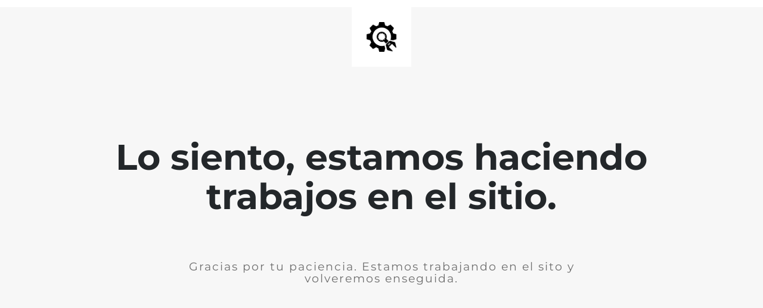

--- FILE ---
content_type: text/html; charset=UTF-8
request_url: https://makos.cl/etiqueta/caja-lapices/
body_size: 2020
content:
<!doctype html>
<html lang="en">
  <head>
    <meta charset="utf-8">
    <meta http-equiv="X-UA-Compatible" content="IE=edge">
    <meta name="viewport" content="width=device-width, initial-scale=1">
    <title>makos.cl  is under construction</title>
    <meta name="description" content="Listas de útiles escolares online" />
    <meta name="generator" content="Plugin gratuito para WordPress de página en construcción">
    <link rel="stylesheet" href="https://fonts.bunny.net/css?family=Montserrat:400,700">    <link rel="stylesheet" href="https://makos.cl/wp-content/plugins/under-construction-page/themes/css/bootstrap.min.css?v=4.02" type="text/css">
<link rel="stylesheet" href="https://makos.cl/wp-content/plugins/under-construction-page/themes/css/common.css?v=4.02" type="text/css">
<link rel="stylesheet" href="https://makos.cl/wp-content/plugins/under-construction-page/themes/plain_text/style.css?v=4.02" type="text/css">
<link rel="stylesheet" href="https://makos.cl/wp-content/plugins/under-construction-page/themes/css/font-awesome.min.css?v=4.02" type="text/css">
<link rel="icon" href="https://makos.cl/wp-content/plugins/under-construction-page/themes/images/favicon.png" />
  </head>

  <body>
    <header>
      <span id="logo-wrap">
        <img src="https://makos.cl/wp-content/plugins/under-construction-page/themes/plain_text/ucp-cog.png" alt="Site is Under Construction" title="Site is Under Construction" id="logo">
      </span>
    </header>

    <div class="container">

      <div class="row">
        <div class="col-xs-12 col-md-12 col-lg-12">
          <h1>Lo siento, estamos haciendo trabajos en el sitio.</h1>
        </div>
      </div>

      <div class="row">
        <div class="col-xs-12 col-md-8 col-md-offset-2 col-lg-offset-2 col-lg-8">
          <p class="content">Gracias por tu paciencia. Estamos trabajando en el sito y volveremos enseguida.</p>
        </div>
      </div>

      <div class="row" id="social">
        <div class="col-xs-12 col-md-12 col-lg-12">
          
        </div>
      </div>

    </div>
    
  </body>
</html>
